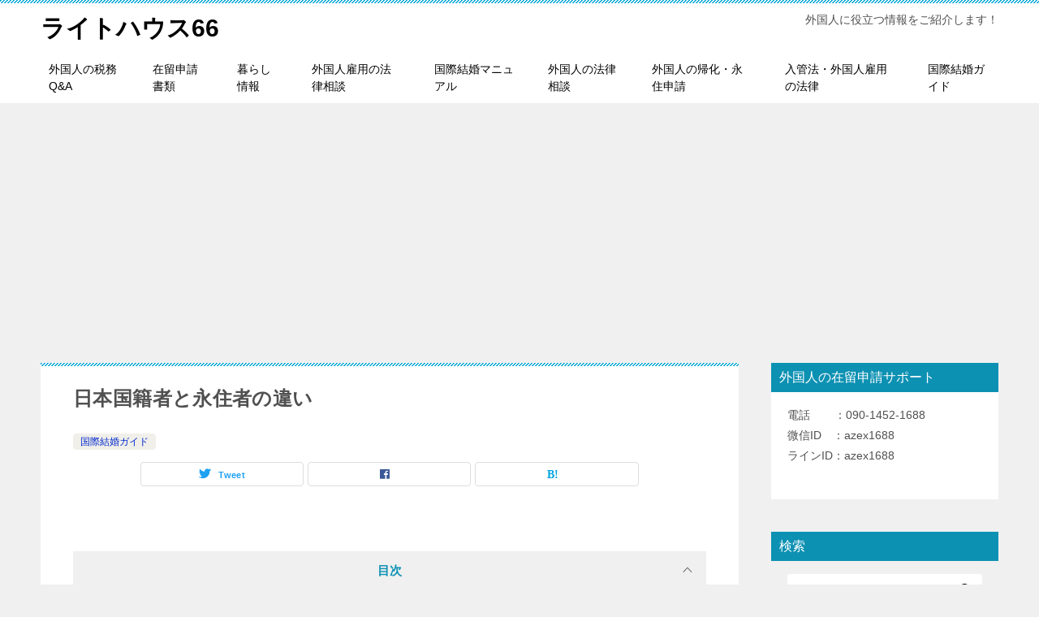

--- FILE ---
content_type: text/html; charset=UTF-8
request_url: https://lighthouse66.com/differences-between-japanese-nationals-and-permanent-residents/
body_size: 20778
content:
<!doctype html>
<html dir="ltr" lang="ja" prefix="og: https://ogp.me/ns#" class="col2 layout-footer-show">
<head>
	<meta charset="UTF-8">
	<meta name="viewport" content="width=device-width, initial-scale=1">
	<link rel="profile" href="https://gmpg.org/xfn/11">

	<title>日本国籍者と永住者の違い</title>

		<!-- All in One SEO 4.9.3 - aioseo.com -->
	<meta name="description" content="日本国籍を取得すると、どんなメリットがあるかについて、永住者と日本国籍者を比較してみます。" />
	<meta name="robots" content="max-snippet:-1, max-image-preview:large, max-video-preview:-1" />
	<meta name="author" content="ビザマスター"/>
	<meta name="google-site-verification" content="lM3FheCiPWFQ8jq-AfYVnRq5kzWkTBHprS_kiSxYwR0" />
	<link rel="canonical" href="https://lighthouse66.com/differences-between-japanese-nationals-and-permanent-residents/" />
	<meta name="generator" content="All in One SEO (AIOSEO) 4.9.3" />

		<!-- Global site tag (gtag.js) - Google Analytics -->
<script async src="https://www.googletagmanager.com/gtag/js?id=UA-160607475-4"></script>
<script>
 window.dataLayer = window.dataLayer || [];
 function gtag(){dataLayer.push(arguments);}
 gtag('js', new Date());

 gtag('config', 'UA-160607475-4');
</script>
		<meta property="og:locale" content="ja_JP" />
		<meta property="og:site_name" content="ライトハウス66 | 外国人に役立つ情報をご紹介します！" />
		<meta property="og:type" content="article" />
		<meta property="og:title" content="日本国籍者と永住者の違い" />
		<meta property="og:description" content="日本国籍を取得すると、どんなメリットがあるかについて、永住者と日本国籍者を比較してみます。" />
		<meta property="og:url" content="https://lighthouse66.com/differences-between-japanese-nationals-and-permanent-residents/" />
		<meta property="article:published_time" content="2021-11-24T02:40:44+00:00" />
		<meta property="article:modified_time" content="2023-06-01T05:59:22+00:00" />
		<meta name="twitter:card" content="summary" />
		<meta name="twitter:title" content="日本国籍者と永住者の違い" />
		<meta name="twitter:description" content="日本国籍を取得すると、どんなメリットがあるかについて、永住者と日本国籍者を比較してみます。" />
		<script type="application/ld+json" class="aioseo-schema">
			{"@context":"https:\/\/schema.org","@graph":[{"@type":"Article","@id":"https:\/\/lighthouse66.com\/differences-between-japanese-nationals-and-permanent-residents\/#article","name":"\u65e5\u672c\u56fd\u7c4d\u8005\u3068\u6c38\u4f4f\u8005\u306e\u9055\u3044","headline":"\u65e5\u672c\u56fd\u7c4d\u8005\u3068\u6c38\u4f4f\u8005\u306e\u9055\u3044","author":{"@id":"https:\/\/lighthouse66.com\/author\/lighthouse66-com\/#author"},"publisher":{"@id":"https:\/\/lighthouse66.com\/#person"},"image":{"@type":"ImageObject","url":"https:\/\/lighthouse66.com\/wp-content\/uploads\/2021\/11\/\u30d3\u30b8\u30cd\u30b9\u30aa\u30d5\u30a3\u30b9-84.jpg","width":765,"height":509,"caption":"\u65e5\u672c\u56fd\u7c4d\u8005\u3068\u6c38\u4f4f\u8005\u306e\u9055\u3044"},"datePublished":"2021-11-24T11:40:44+09:00","dateModified":"2023-06-01T14:59:22+09:00","inLanguage":"ja","mainEntityOfPage":{"@id":"https:\/\/lighthouse66.com\/differences-between-japanese-nationals-and-permanent-residents\/#webpage"},"isPartOf":{"@id":"https:\/\/lighthouse66.com\/differences-between-japanese-nationals-and-permanent-residents\/#webpage"},"articleSection":"\u56fd\u969b\u7d50\u5a5a\u30ac\u30a4\u30c9, \u56fd\u7c4d, \u65e5\u672c\u4eba\u306e\u914d\u5076\u8005\u7b49, \u6c38\u4f4f\u8005"},{"@type":"BreadcrumbList","@id":"https:\/\/lighthouse66.com\/differences-between-japanese-nationals-and-permanent-residents\/#breadcrumblist","itemListElement":[{"@type":"ListItem","@id":"https:\/\/lighthouse66.com#listItem","position":1,"name":"\u30db\u30fc\u30e0","item":"https:\/\/lighthouse66.com","nextItem":{"@type":"ListItem","@id":"https:\/\/lighthouse66.com\/category\/international-marriage-guide\/#listItem","name":"\u56fd\u969b\u7d50\u5a5a\u30ac\u30a4\u30c9"}},{"@type":"ListItem","@id":"https:\/\/lighthouse66.com\/category\/international-marriage-guide\/#listItem","position":2,"name":"\u56fd\u969b\u7d50\u5a5a\u30ac\u30a4\u30c9","item":"https:\/\/lighthouse66.com\/category\/international-marriage-guide\/","nextItem":{"@type":"ListItem","@id":"https:\/\/lighthouse66.com\/differences-between-japanese-nationals-and-permanent-residents\/#listItem","name":"\u65e5\u672c\u56fd\u7c4d\u8005\u3068\u6c38\u4f4f\u8005\u306e\u9055\u3044"},"previousItem":{"@type":"ListItem","@id":"https:\/\/lighthouse66.com#listItem","name":"\u30db\u30fc\u30e0"}},{"@type":"ListItem","@id":"https:\/\/lighthouse66.com\/differences-between-japanese-nationals-and-permanent-residents\/#listItem","position":3,"name":"\u65e5\u672c\u56fd\u7c4d\u8005\u3068\u6c38\u4f4f\u8005\u306e\u9055\u3044","previousItem":{"@type":"ListItem","@id":"https:\/\/lighthouse66.com\/category\/international-marriage-guide\/#listItem","name":"\u56fd\u969b\u7d50\u5a5a\u30ac\u30a4\u30c9"}}]},{"@type":"Person","@id":"https:\/\/lighthouse66.com\/#person","name":"\u30d3\u30b6\u30de\u30b9\u30bf\u30fc","image":{"@type":"ImageObject","@id":"https:\/\/lighthouse66.com\/differences-between-japanese-nationals-and-permanent-residents\/#personImage","url":"https:\/\/secure.gravatar.com\/avatar\/6d44d0c7737981a30a8dc0b8914f1bf6?s=96&d=mm&r=g","width":96,"height":96,"caption":"\u30d3\u30b6\u30de\u30b9\u30bf\u30fc"}},{"@type":"Person","@id":"https:\/\/lighthouse66.com\/author\/lighthouse66-com\/#author","url":"https:\/\/lighthouse66.com\/author\/lighthouse66-com\/","name":"\u30d3\u30b6\u30de\u30b9\u30bf\u30fc","image":{"@type":"ImageObject","@id":"https:\/\/lighthouse66.com\/differences-between-japanese-nationals-and-permanent-residents\/#authorImage","url":"https:\/\/secure.gravatar.com\/avatar\/6d44d0c7737981a30a8dc0b8914f1bf6?s=96&d=mm&r=g","width":96,"height":96,"caption":"\u30d3\u30b6\u30de\u30b9\u30bf\u30fc"}},{"@type":"WebPage","@id":"https:\/\/lighthouse66.com\/differences-between-japanese-nationals-and-permanent-residents\/#webpage","url":"https:\/\/lighthouse66.com\/differences-between-japanese-nationals-and-permanent-residents\/","name":"\u65e5\u672c\u56fd\u7c4d\u8005\u3068\u6c38\u4f4f\u8005\u306e\u9055\u3044","description":"\u65e5\u672c\u56fd\u7c4d\u3092\u53d6\u5f97\u3059\u308b\u3068\u3001\u3069\u3093\u306a\u30e1\u30ea\u30c3\u30c8\u304c\u3042\u308b\u304b\u306b\u3064\u3044\u3066\u3001\u6c38\u4f4f\u8005\u3068\u65e5\u672c\u56fd\u7c4d\u8005\u3092\u6bd4\u8f03\u3057\u3066\u307f\u307e\u3059\u3002","inLanguage":"ja","isPartOf":{"@id":"https:\/\/lighthouse66.com\/#website"},"breadcrumb":{"@id":"https:\/\/lighthouse66.com\/differences-between-japanese-nationals-and-permanent-residents\/#breadcrumblist"},"author":{"@id":"https:\/\/lighthouse66.com\/author\/lighthouse66-com\/#author"},"creator":{"@id":"https:\/\/lighthouse66.com\/author\/lighthouse66-com\/#author"},"image":{"@type":"ImageObject","url":"https:\/\/lighthouse66.com\/wp-content\/uploads\/2021\/11\/\u30d3\u30b8\u30cd\u30b9\u30aa\u30d5\u30a3\u30b9-84.jpg","@id":"https:\/\/lighthouse66.com\/differences-between-japanese-nationals-and-permanent-residents\/#mainImage","width":765,"height":509,"caption":"\u65e5\u672c\u56fd\u7c4d\u8005\u3068\u6c38\u4f4f\u8005\u306e\u9055\u3044"},"primaryImageOfPage":{"@id":"https:\/\/lighthouse66.com\/differences-between-japanese-nationals-and-permanent-residents\/#mainImage"},"datePublished":"2021-11-24T11:40:44+09:00","dateModified":"2023-06-01T14:59:22+09:00"},{"@type":"WebSite","@id":"https:\/\/lighthouse66.com\/#website","url":"https:\/\/lighthouse66.com\/","name":"\u30d3\u30b6\u30de\u30b9\u30bf\u30fc","description":"\u5916\u56fd\u4eba\u306b\u5f79\u7acb\u3064\u60c5\u5831\u3092\u3054\u7d39\u4ecb\u3057\u307e\u3059\uff01","inLanguage":"ja","publisher":{"@id":"https:\/\/lighthouse66.com\/#person"}}]}
		</script>
		<!-- All in One SEO -->

	<script>
		var shf = 1;
		var lso = 1;
		var ajaxurl = 'https://lighthouse66.com/wp-admin/admin-ajax.php';
		var sns_cnt = false;
			</script>
	<link rel="alternate" type="application/rss+xml" title="ライトハウス66 &raquo; フィード" href="https://lighthouse66.com/feed/" />
<link rel="alternate" type="application/rss+xml" title="ライトハウス66 &raquo; コメントフィード" href="https://lighthouse66.com/comments/feed/" />
<link rel="alternate" type="application/rss+xml" title="ライトハウス66 &raquo; 日本国籍者と永住者の違い のコメントのフィード" href="https://lighthouse66.com/differences-between-japanese-nationals-and-permanent-residents/feed/" />
		<!-- This site uses the Google Analytics by MonsterInsights plugin v9.11.1 - Using Analytics tracking - https://www.monsterinsights.com/ -->
		<!-- Note: MonsterInsights is not currently configured on this site. The site owner needs to authenticate with Google Analytics in the MonsterInsights settings panel. -->
					<!-- No tracking code set -->
				<!-- / Google Analytics by MonsterInsights -->
		<script type="text/javascript">
/* <![CDATA[ */
window._wpemojiSettings = {"baseUrl":"https:\/\/s.w.org\/images\/core\/emoji\/15.0.3\/72x72\/","ext":".png","svgUrl":"https:\/\/s.w.org\/images\/core\/emoji\/15.0.3\/svg\/","svgExt":".svg","source":{"concatemoji":"https:\/\/lighthouse66.com\/wp-includes\/js\/wp-emoji-release.min.js?ver=6.7"}};
/*! This file is auto-generated */
!function(i,n){var o,s,e;function c(e){try{var t={supportTests:e,timestamp:(new Date).valueOf()};sessionStorage.setItem(o,JSON.stringify(t))}catch(e){}}function p(e,t,n){e.clearRect(0,0,e.canvas.width,e.canvas.height),e.fillText(t,0,0);var t=new Uint32Array(e.getImageData(0,0,e.canvas.width,e.canvas.height).data),r=(e.clearRect(0,0,e.canvas.width,e.canvas.height),e.fillText(n,0,0),new Uint32Array(e.getImageData(0,0,e.canvas.width,e.canvas.height).data));return t.every(function(e,t){return e===r[t]})}function u(e,t,n){switch(t){case"flag":return n(e,"\ud83c\udff3\ufe0f\u200d\u26a7\ufe0f","\ud83c\udff3\ufe0f\u200b\u26a7\ufe0f")?!1:!n(e,"\ud83c\uddfa\ud83c\uddf3","\ud83c\uddfa\u200b\ud83c\uddf3")&&!n(e,"\ud83c\udff4\udb40\udc67\udb40\udc62\udb40\udc65\udb40\udc6e\udb40\udc67\udb40\udc7f","\ud83c\udff4\u200b\udb40\udc67\u200b\udb40\udc62\u200b\udb40\udc65\u200b\udb40\udc6e\u200b\udb40\udc67\u200b\udb40\udc7f");case"emoji":return!n(e,"\ud83d\udc26\u200d\u2b1b","\ud83d\udc26\u200b\u2b1b")}return!1}function f(e,t,n){var r="undefined"!=typeof WorkerGlobalScope&&self instanceof WorkerGlobalScope?new OffscreenCanvas(300,150):i.createElement("canvas"),a=r.getContext("2d",{willReadFrequently:!0}),o=(a.textBaseline="top",a.font="600 32px Arial",{});return e.forEach(function(e){o[e]=t(a,e,n)}),o}function t(e){var t=i.createElement("script");t.src=e,t.defer=!0,i.head.appendChild(t)}"undefined"!=typeof Promise&&(o="wpEmojiSettingsSupports",s=["flag","emoji"],n.supports={everything:!0,everythingExceptFlag:!0},e=new Promise(function(e){i.addEventListener("DOMContentLoaded",e,{once:!0})}),new Promise(function(t){var n=function(){try{var e=JSON.parse(sessionStorage.getItem(o));if("object"==typeof e&&"number"==typeof e.timestamp&&(new Date).valueOf()<e.timestamp+604800&&"object"==typeof e.supportTests)return e.supportTests}catch(e){}return null}();if(!n){if("undefined"!=typeof Worker&&"undefined"!=typeof OffscreenCanvas&&"undefined"!=typeof URL&&URL.createObjectURL&&"undefined"!=typeof Blob)try{var e="postMessage("+f.toString()+"("+[JSON.stringify(s),u.toString(),p.toString()].join(",")+"));",r=new Blob([e],{type:"text/javascript"}),a=new Worker(URL.createObjectURL(r),{name:"wpTestEmojiSupports"});return void(a.onmessage=function(e){c(n=e.data),a.terminate(),t(n)})}catch(e){}c(n=f(s,u,p))}t(n)}).then(function(e){for(var t in e)n.supports[t]=e[t],n.supports.everything=n.supports.everything&&n.supports[t],"flag"!==t&&(n.supports.everythingExceptFlag=n.supports.everythingExceptFlag&&n.supports[t]);n.supports.everythingExceptFlag=n.supports.everythingExceptFlag&&!n.supports.flag,n.DOMReady=!1,n.readyCallback=function(){n.DOMReady=!0}}).then(function(){return e}).then(function(){var e;n.supports.everything||(n.readyCallback(),(e=n.source||{}).concatemoji?t(e.concatemoji):e.wpemoji&&e.twemoji&&(t(e.twemoji),t(e.wpemoji)))}))}((window,document),window._wpemojiSettings);
/* ]]> */
</script>
<style id='wp-emoji-styles-inline-css' type='text/css'>

	img.wp-smiley, img.emoji {
		display: inline !important;
		border: none !important;
		box-shadow: none !important;
		height: 1em !important;
		width: 1em !important;
		margin: 0 0.07em !important;
		vertical-align: -0.1em !important;
		background: none !important;
		padding: 0 !important;
	}
</style>
<link rel='stylesheet' id='wp-block-library-css' href='https://lighthouse66.com/wp-includes/css/dist/block-library/style.min.css?ver=6.7' type='text/css' media='all' />
<link rel='stylesheet' id='aioseo/css/src/vue/standalone/blocks/table-of-contents/global.scss-css' href='https://lighthouse66.com/wp-content/plugins/all-in-one-seo-pack/dist/Lite/assets/css/table-of-contents/global.e90f6d47.css?ver=4.9.3' type='text/css' media='all' />
<style id='classic-theme-styles-inline-css' type='text/css'>
/*! This file is auto-generated */
.wp-block-button__link{color:#fff;background-color:#32373c;border-radius:9999px;box-shadow:none;text-decoration:none;padding:calc(.667em + 2px) calc(1.333em + 2px);font-size:1.125em}.wp-block-file__button{background:#32373c;color:#fff;text-decoration:none}
</style>
<style id='global-styles-inline-css' type='text/css'>
:root{--wp--preset--aspect-ratio--square: 1;--wp--preset--aspect-ratio--4-3: 4/3;--wp--preset--aspect-ratio--3-4: 3/4;--wp--preset--aspect-ratio--3-2: 3/2;--wp--preset--aspect-ratio--2-3: 2/3;--wp--preset--aspect-ratio--16-9: 16/9;--wp--preset--aspect-ratio--9-16: 9/16;--wp--preset--color--black: #000000;--wp--preset--color--cyan-bluish-gray: #abb8c3;--wp--preset--color--white: #ffffff;--wp--preset--color--pale-pink: #f78da7;--wp--preset--color--vivid-red: #cf2e2e;--wp--preset--color--luminous-vivid-orange: #ff6900;--wp--preset--color--luminous-vivid-amber: #fcb900;--wp--preset--color--light-green-cyan: #7bdcb5;--wp--preset--color--vivid-green-cyan: #00d084;--wp--preset--color--pale-cyan-blue: #8ed1fc;--wp--preset--color--vivid-cyan-blue: #0693e3;--wp--preset--color--vivid-purple: #9b51e0;--wp--preset--gradient--vivid-cyan-blue-to-vivid-purple: linear-gradient(135deg,rgba(6,147,227,1) 0%,rgb(155,81,224) 100%);--wp--preset--gradient--light-green-cyan-to-vivid-green-cyan: linear-gradient(135deg,rgb(122,220,180) 0%,rgb(0,208,130) 100%);--wp--preset--gradient--luminous-vivid-amber-to-luminous-vivid-orange: linear-gradient(135deg,rgba(252,185,0,1) 0%,rgba(255,105,0,1) 100%);--wp--preset--gradient--luminous-vivid-orange-to-vivid-red: linear-gradient(135deg,rgba(255,105,0,1) 0%,rgb(207,46,46) 100%);--wp--preset--gradient--very-light-gray-to-cyan-bluish-gray: linear-gradient(135deg,rgb(238,238,238) 0%,rgb(169,184,195) 100%);--wp--preset--gradient--cool-to-warm-spectrum: linear-gradient(135deg,rgb(74,234,220) 0%,rgb(151,120,209) 20%,rgb(207,42,186) 40%,rgb(238,44,130) 60%,rgb(251,105,98) 80%,rgb(254,248,76) 100%);--wp--preset--gradient--blush-light-purple: linear-gradient(135deg,rgb(255,206,236) 0%,rgb(152,150,240) 100%);--wp--preset--gradient--blush-bordeaux: linear-gradient(135deg,rgb(254,205,165) 0%,rgb(254,45,45) 50%,rgb(107,0,62) 100%);--wp--preset--gradient--luminous-dusk: linear-gradient(135deg,rgb(255,203,112) 0%,rgb(199,81,192) 50%,rgb(65,88,208) 100%);--wp--preset--gradient--pale-ocean: linear-gradient(135deg,rgb(255,245,203) 0%,rgb(182,227,212) 50%,rgb(51,167,181) 100%);--wp--preset--gradient--electric-grass: linear-gradient(135deg,rgb(202,248,128) 0%,rgb(113,206,126) 100%);--wp--preset--gradient--midnight: linear-gradient(135deg,rgb(2,3,129) 0%,rgb(40,116,252) 100%);--wp--preset--font-size--small: 13px;--wp--preset--font-size--medium: 20px;--wp--preset--font-size--large: 36px;--wp--preset--font-size--x-large: 42px;--wp--preset--spacing--20: 0.44rem;--wp--preset--spacing--30: 0.67rem;--wp--preset--spacing--40: 1rem;--wp--preset--spacing--50: 1.5rem;--wp--preset--spacing--60: 2.25rem;--wp--preset--spacing--70: 3.38rem;--wp--preset--spacing--80: 5.06rem;--wp--preset--shadow--natural: 6px 6px 9px rgba(0, 0, 0, 0.2);--wp--preset--shadow--deep: 12px 12px 50px rgba(0, 0, 0, 0.4);--wp--preset--shadow--sharp: 6px 6px 0px rgba(0, 0, 0, 0.2);--wp--preset--shadow--outlined: 6px 6px 0px -3px rgba(255, 255, 255, 1), 6px 6px rgba(0, 0, 0, 1);--wp--preset--shadow--crisp: 6px 6px 0px rgba(0, 0, 0, 1);}:where(.is-layout-flex){gap: 0.5em;}:where(.is-layout-grid){gap: 0.5em;}body .is-layout-flex{display: flex;}.is-layout-flex{flex-wrap: wrap;align-items: center;}.is-layout-flex > :is(*, div){margin: 0;}body .is-layout-grid{display: grid;}.is-layout-grid > :is(*, div){margin: 0;}:where(.wp-block-columns.is-layout-flex){gap: 2em;}:where(.wp-block-columns.is-layout-grid){gap: 2em;}:where(.wp-block-post-template.is-layout-flex){gap: 1.25em;}:where(.wp-block-post-template.is-layout-grid){gap: 1.25em;}.has-black-color{color: var(--wp--preset--color--black) !important;}.has-cyan-bluish-gray-color{color: var(--wp--preset--color--cyan-bluish-gray) !important;}.has-white-color{color: var(--wp--preset--color--white) !important;}.has-pale-pink-color{color: var(--wp--preset--color--pale-pink) !important;}.has-vivid-red-color{color: var(--wp--preset--color--vivid-red) !important;}.has-luminous-vivid-orange-color{color: var(--wp--preset--color--luminous-vivid-orange) !important;}.has-luminous-vivid-amber-color{color: var(--wp--preset--color--luminous-vivid-amber) !important;}.has-light-green-cyan-color{color: var(--wp--preset--color--light-green-cyan) !important;}.has-vivid-green-cyan-color{color: var(--wp--preset--color--vivid-green-cyan) !important;}.has-pale-cyan-blue-color{color: var(--wp--preset--color--pale-cyan-blue) !important;}.has-vivid-cyan-blue-color{color: var(--wp--preset--color--vivid-cyan-blue) !important;}.has-vivid-purple-color{color: var(--wp--preset--color--vivid-purple) !important;}.has-black-background-color{background-color: var(--wp--preset--color--black) !important;}.has-cyan-bluish-gray-background-color{background-color: var(--wp--preset--color--cyan-bluish-gray) !important;}.has-white-background-color{background-color: var(--wp--preset--color--white) !important;}.has-pale-pink-background-color{background-color: var(--wp--preset--color--pale-pink) !important;}.has-vivid-red-background-color{background-color: var(--wp--preset--color--vivid-red) !important;}.has-luminous-vivid-orange-background-color{background-color: var(--wp--preset--color--luminous-vivid-orange) !important;}.has-luminous-vivid-amber-background-color{background-color: var(--wp--preset--color--luminous-vivid-amber) !important;}.has-light-green-cyan-background-color{background-color: var(--wp--preset--color--light-green-cyan) !important;}.has-vivid-green-cyan-background-color{background-color: var(--wp--preset--color--vivid-green-cyan) !important;}.has-pale-cyan-blue-background-color{background-color: var(--wp--preset--color--pale-cyan-blue) !important;}.has-vivid-cyan-blue-background-color{background-color: var(--wp--preset--color--vivid-cyan-blue) !important;}.has-vivid-purple-background-color{background-color: var(--wp--preset--color--vivid-purple) !important;}.has-black-border-color{border-color: var(--wp--preset--color--black) !important;}.has-cyan-bluish-gray-border-color{border-color: var(--wp--preset--color--cyan-bluish-gray) !important;}.has-white-border-color{border-color: var(--wp--preset--color--white) !important;}.has-pale-pink-border-color{border-color: var(--wp--preset--color--pale-pink) !important;}.has-vivid-red-border-color{border-color: var(--wp--preset--color--vivid-red) !important;}.has-luminous-vivid-orange-border-color{border-color: var(--wp--preset--color--luminous-vivid-orange) !important;}.has-luminous-vivid-amber-border-color{border-color: var(--wp--preset--color--luminous-vivid-amber) !important;}.has-light-green-cyan-border-color{border-color: var(--wp--preset--color--light-green-cyan) !important;}.has-vivid-green-cyan-border-color{border-color: var(--wp--preset--color--vivid-green-cyan) !important;}.has-pale-cyan-blue-border-color{border-color: var(--wp--preset--color--pale-cyan-blue) !important;}.has-vivid-cyan-blue-border-color{border-color: var(--wp--preset--color--vivid-cyan-blue) !important;}.has-vivid-purple-border-color{border-color: var(--wp--preset--color--vivid-purple) !important;}.has-vivid-cyan-blue-to-vivid-purple-gradient-background{background: var(--wp--preset--gradient--vivid-cyan-blue-to-vivid-purple) !important;}.has-light-green-cyan-to-vivid-green-cyan-gradient-background{background: var(--wp--preset--gradient--light-green-cyan-to-vivid-green-cyan) !important;}.has-luminous-vivid-amber-to-luminous-vivid-orange-gradient-background{background: var(--wp--preset--gradient--luminous-vivid-amber-to-luminous-vivid-orange) !important;}.has-luminous-vivid-orange-to-vivid-red-gradient-background{background: var(--wp--preset--gradient--luminous-vivid-orange-to-vivid-red) !important;}.has-very-light-gray-to-cyan-bluish-gray-gradient-background{background: var(--wp--preset--gradient--very-light-gray-to-cyan-bluish-gray) !important;}.has-cool-to-warm-spectrum-gradient-background{background: var(--wp--preset--gradient--cool-to-warm-spectrum) !important;}.has-blush-light-purple-gradient-background{background: var(--wp--preset--gradient--blush-light-purple) !important;}.has-blush-bordeaux-gradient-background{background: var(--wp--preset--gradient--blush-bordeaux) !important;}.has-luminous-dusk-gradient-background{background: var(--wp--preset--gradient--luminous-dusk) !important;}.has-pale-ocean-gradient-background{background: var(--wp--preset--gradient--pale-ocean) !important;}.has-electric-grass-gradient-background{background: var(--wp--preset--gradient--electric-grass) !important;}.has-midnight-gradient-background{background: var(--wp--preset--gradient--midnight) !important;}.has-small-font-size{font-size: var(--wp--preset--font-size--small) !important;}.has-medium-font-size{font-size: var(--wp--preset--font-size--medium) !important;}.has-large-font-size{font-size: var(--wp--preset--font-size--large) !important;}.has-x-large-font-size{font-size: var(--wp--preset--font-size--x-large) !important;}
:where(.wp-block-post-template.is-layout-flex){gap: 1.25em;}:where(.wp-block-post-template.is-layout-grid){gap: 1.25em;}
:where(.wp-block-columns.is-layout-flex){gap: 2em;}:where(.wp-block-columns.is-layout-grid){gap: 2em;}
:root :where(.wp-block-pullquote){font-size: 1.5em;line-height: 1.6;}
</style>
<link rel='stylesheet' id='contact-form-7-css' href='https://lighthouse66.com/wp-content/plugins/contact-form-7/includes/css/styles.css?ver=6.1.4' type='text/css' media='all' />
<link rel='stylesheet' id='widgetopts-styles-css' href='https://lighthouse66.com/wp-content/plugins/widget-options/assets/css/widget-options.css' type='text/css' media='all' />
<link rel='stylesheet' id='keni-style-css' href='https://lighthouse66.com/wp-content/themes/keni8-child-%C3%A2X%C3%A2%5E%C3%A2C%C3%A2%C3%AF%C3%A2t%C3%A2%40%C3%A2C%C3%A2%C3%AF%C3%BB%E2%95%9D%C3%A6O%C3%B2%E2%95%A7%C3%ACX/style.css?ver=6.7' type='text/css' media='all' />
<link rel='stylesheet' id='keni_base-css' href='https://lighthouse66.com/wp-content/themes/keni80_wp_standard_all_202211200808/base.css?ver=6.7' type='text/css' media='all' />
<link rel='stylesheet' id='keni-advanced-css' href='https://lighthouse66.com/wp-content/themes/keni80_wp_standard_all_202211200808/advanced.css?ver=6.7' type='text/css' media='all' />
<link rel='stylesheet' id='my-keni_base-css' href='https://lighthouse66.com/wp-content/themes/keni8-child-%C3%A2X%C3%A2%5E%C3%A2C%C3%A2%C3%AF%C3%A2t%C3%A2%40%C3%A2C%C3%A2%C3%AF%C3%BB%E2%95%9D%C3%A6O%C3%B2%E2%95%A7%C3%ACX/base.css?ver=6.7' type='text/css' media='all' />
<link rel='stylesheet' id='my-keni-advanced-css' href='https://lighthouse66.com/wp-content/themes/keni8-child-%C3%A2X%C3%A2%5E%C3%A2C%C3%A2%C3%AF%C3%A2t%C3%A2%40%C3%A2C%C3%A2%C3%AF%C3%BB%E2%95%9D%C3%A6O%C3%B2%E2%95%A7%C3%ACX/advanced.css?ver=6.7' type='text/css' media='all' />
<link rel='stylesheet' id='fancybox-css' href='https://lighthouse66.com/wp-content/plugins/easy-fancybox/fancybox/1.5.4/jquery.fancybox.min.css?ver=6.7' type='text/css' media='screen' />
<style id='fancybox-inline-css' type='text/css'>
#fancybox-outer{background:#ffffff}#fancybox-content{background:#ffffff;border-color:#ffffff;color:#000000;}#fancybox-title,#fancybox-title-float-main{color:#fff}
</style>
<style id='keni_customized_css-inline-css' type='text/css'>
.color01{color: #0d91b3;}.color02{color: #0baad6;}.color03{color: #b4e5f3;}.color04{color: #dff3f9;}.color05{color: #e8f7fa;}.color06{color: #d2eff7;}.color07{color: #333333;}q{background: #d2eff7;}table:not(.review-table) thead th{border-color: #0baad6;background-color: #0baad6;}a:hover,a:active,a:focus{color: #0d91b3;}.keni-header_wrap{background-image: linear-gradient(-45deg,#fff 25%,#0baad6 25%, #0baad6 50%,#fff 50%, #fff 75%,#0baad6 75%, #0baad6);}.keni-header_cont .header-mail .btn_header{color: #0d91b3;}.site-title > a span{color: #0d91b3;}.keni-breadcrumb-list li a:hover,.keni-breadcrumb-list li a:active,.keni-breadcrumb-list li a:focus{color: #0d91b3;}.keni-section h1:not(.title_no-style){background-image: linear-gradient(-45deg,#fff 25%,#0baad6 25%, #0baad6 50%,#fff 50%, #fff 75%,#0baad6 75%, #0baad6);}.archive_title{background-image: linear-gradient(-45deg,#fff 25%,#0baad6 25%, #0baad6 50%,#fff 50%, #fff 75%,#0baad6 75%, #0baad6);} h2:not(.title_no-style){background: #0baad6;}.profile-box-title {background: #0baad6;}.keni-related-title {background: #0baad6;}.comments-area h2 {background: #0baad6;}h3:not(.title_no-style){border-top-color: #0baad6;border-bottom-color: #0baad6;color: #0d91b3;}h4:not(.title_no-style){border-bottom-color: #0baad6;color: #0d91b3;}h5:not(.title_no-style){color: #0d91b3;}.keni-section h1 a:hover,.keni-section h1 a:active,.keni-section h1 a:focus,.keni-section h3 a:hover,.keni-section h3 a:active,.keni-section h3 a:focus,.keni-section h4 a:hover,.keni-section h4 a:active,.keni-section h4 a:focus,.keni-section h5 a:hover,.keni-section h5 a:active,.keni-section h5 a:focus,.keni-section h6 a:hover,.keni-section h6 a:active,.keni-section h6 a:focus{color: #0d91b3;}.keni-section .sub-section_title {background: #333333;}[id^='block'].keni-section_wrap.widget_block .keni-section h2{background: #333333;}.btn_style01{border-color: #0d91b3;color: #0d91b3;}.btn_style02{border-color: #0d91b3;color: #0d91b3;}.btn_style03{background: #0baad6;}.entry-list .entry_title a:hover,.entry-list .entry_title a:active,.entry-list .entry_title a:focus{color: #0d91b3;}.ently_read-more .btn{border-color: #0d91b3;color: #0d91b3;}.profile-box{background-color: #e8f7fa;}.advance-billing-box_next-title{color: #b4e5f3;}.step-chart li:nth-child(2){background-color: #dff3f9;}.step-chart_style01 li:nth-child(2)::after,.step-chart_style02 li:nth-child(2)::after{border-top-color: #dff3f9;}.step-chart li:nth-child(3){background-color: #b4e5f3;}.step-chart_style01 li:nth-child(3)::after,.step-chart_style02 li:nth-child(3)::after{border-top-color: #b4e5f3;}.step-chart li:nth-child(4){background-color: #0baad6;}.step-chart_style01 li:nth-child(4)::after,.step-chart_style02 li:nth-child(4)::after{border-top-color: #0baad6;}.toc-area_inner .toc-area_list > li::before{background: #0baad6;}.toc_title{color: #0d91b3;}.list_style02 li::before{background: #0baad6;}.dl_style02 dt{background: #0baad6;}.dl_style02 dd{background: #dff3f9;}.accordion-list dt{background: #0baad6;}.ranking-list .review_desc_title{color: #0d91b3;}.review_desc{background-color: #e8f7fa;}.item-box .item-box_title{color: #0d91b3;}.item-box02{background-image: linear-gradient(-45deg,#fff 25%,#0baad6 25%, #0baad6 50%,#fff 50%, #fff 75%,#0baad6 75%, #0baad6);}.item-box02 .item-box_inner{background-color: #e8f7fa;}.item-box02 .item-box_title{background-color: #0baad6;}.item-box03 .item-box_title{background-color: #0baad6;}.box_style01{background-image: linear-gradient(-45deg,#fff 25%,#0baad6 25%, #0baad6 50%,#fff 50%, #fff 75%,#0baad6 75%, #0baad6);}.box_style01 .box_inner{background-color: #e8f7fa;}.box_style03{background: #e8f7fa;}.box_style06{background-color: #e8f7fa;}.cast-box{background-image: linear-gradient(-45deg,#fff 25%,#0baad6 25%, #0baad6 50%,#fff 50%, #fff 75%,#0baad6 75%, #0baad6);}.cast-box .cast_name,.cast-box_sub .cast_name{color: #0d91b3;}.widget .cast-box_sub .cast-box_sub_title{background-image: linear-gradient(-45deg,#0baad6 25%, #0baad6 50%,#fff 50%, #fff 75%,#0baad6 75%, #0baad6);}.voice_styl02{background-color: #e8f7fa;}.voice_styl03{background-image: linear-gradient(-45deg,#fff 25%,#e8f7fa 25%, #e8f7fa 50%,#fff 50%, #fff 75%,#e8f7fa 75%, #e8f7fa);}.voice-box .voice_title{color: #0d91b3;}.chat_style02 .bubble{background-color: #0baad6;}.chat_style02 .bubble .bubble_in{border-color: #0baad6;}.related-entry-list .related-entry_title a:hover,.related-entry-list .related-entry_title a:active,.related-entry-list .related-entry_title a:focus{color: #0d91b3;}.interval01 span{background-color: #0baad6;}.interval02 span{background-color: #0baad6;}.page-nav .current,.page-nav li a:hover,.page-nav li a:active,.page-nav li a:focus{background: #0baad6;}.page-nav-bf .page-nav_next:hover,.page-nav-bf .page-nav_next:active,.page-nav-bf .page-nav_next:focus,.page-nav-bf .page-nav_prev:hover,.page-nav-bf .page-nav_prev:active,.page-nav-bf .page-nav_prev:focus{color: #0d91b3;}.nav-links .nav-next a:hover, .nav-links .nav-next a:active, .nav-links .nav-next a:focus, .nav-links .nav-previous a:hover, .nav-links .nav-previous a:active, .nav-links .nav-previous a:focus {color: #0d91b3; text-decoration: 'underline'; }.commentary-box .commentary-box_title{color: #0baad6;}.calendar tfoot td a:hover,.calendar tfoot td a:active,.calendar tfoot td a:focus{color: #0d91b3;}.form-mailmaga .form-mailmaga_title{color: #0baad6;}.form-login .form-login_title{color: #0baad6;}.form-login-item .form-login_title{color: #0baad6;}.contact-box{background-image: linear-gradient(-45deg,#fff 25%, #0baad6 25%, #0baad6 50%,#fff 50%, #fff 75%,#0baad6 75%, #0baad6);}.contact-box_inner{background-color: #e8f7fa;}.contact-box .contact-box-title{background-color: #0baad6;}.contact-box_tel{color: #0d91b3;}.widget_recent_entries .keni-section ul li a:hover,.widget_recent_entries .keni-section ul li a:active,.widget_recent_entries .keni-section ul li a:focus,.widget_archive .keni-section > ul li a:hover,.widget_archive .keni-section > ul li a:active,.widget_archive .keni-section > ul li a:focus,.widget_categories .keni-section > ul li a:hover,.widget_categories .keni-section > ul li a:active,.widget_categories .keni-section > ul li a:focus,.widget_nav_menu .keni-section ul li a:hover,.widget_nav_menu .keni-section ul li a:active,.widget_nav_menu .keni-section ul li a:focus{color: #0d91b3;}.tagcloud a::before{color: #0d91b3;}.widget_recent_entries_img .list_widget_recent_entries_img .widget_recent_entries_img_entry_title a:hover,.widget_recent_entries_img .list_widget_recent_entries_img .widget_recent_entries_img_entry_title a:active,.widget_recent_entries_img .list_widget_recent_entries_img .widget_recent_entries_img_entry_title a:focus{color: #0d91b3;}.keni-link-card_title a:hover,.keni-link-card_title a:active,.keni-link-card_title a:focus{color: #0d91b3;}@media (min-width : 768px){.keni-gnav_inner li a:hover,.keni-gnav_inner li a:active,.keni-gnav_inner li a:focus{border-bottom-color: #0baad6;}.step-chart_style02 li:nth-child(2)::after{border-left-color: #dff3f9;}.step-chart_style02 li:nth-child(3)::after{border-left-color: #b4e5f3;}.step-chart_style02 li:nth-child(4)::after{border-left-color: #0baad6;}.col1 .contact-box_tel{color: #0d91b3;}.step-chart_style02 li:nth-child(1)::after,.step-chart_style02 li:nth-child(2)::after,.step-chart_style02 li:nth-child(3)::after,.step-chart_style02 li:nth-child(4)::after{border-top-color: transparent;}}@media (min-width : 920px){.contact-box_tel{color: #0d91b3;}}
</style>
<link rel="canonical" href="https://lighthouse66.com/differences-between-japanese-nationals-and-permanent-residents/" />
<link rel="https://api.w.org/" href="https://lighthouse66.com/wp-json/" /><link rel="alternate" title="JSON" type="application/json" href="https://lighthouse66.com/wp-json/wp/v2/posts/1514" /><link rel="EditURI" type="application/rsd+xml" title="RSD" href="https://lighthouse66.com/xmlrpc.php?rsd" />
<link rel='shortlink' href='https://lighthouse66.com/?p=1514' />
<link rel="alternate" title="oEmbed (JSON)" type="application/json+oembed" href="https://lighthouse66.com/wp-json/oembed/1.0/embed?url=https%3A%2F%2Flighthouse66.com%2Fdifferences-between-japanese-nationals-and-permanent-residents%2F" />
<link rel="alternate" title="oEmbed (XML)" type="text/xml+oembed" href="https://lighthouse66.com/wp-json/oembed/1.0/embed?url=https%3A%2F%2Flighthouse66.com%2Fdifferences-between-japanese-nationals-and-permanent-residents%2F&#038;format=xml" />
<script type="text/javascript"><!--
jQuery(document).ready(function(){
if (jQuery("[name='hpb_plugin_form']").find("[required]")[0]) {
required_param = "";
jQuery("[name='hpb_plugin_form']").find("[required]").each(function(){
	if(required_param != ""){
		required_param += ","; 
	}
	required_param += jQuery(this).attr("name");
});
inputHidden = jQuery("<input>").attr("type", "hidden").attr("name", "hpb_required").attr("value", required_param);
jQuery("[name='hpb_plugin_form']").append(inputHidden);
}});
--></script>
<meta name="description" content="外国人が日本国籍を取得すると、どんなメリットがある？ 外国人の方から、「日本国籍を取得すると、どんなメリットがありますか？」と、よく聞かれます。 永住者と日本国籍者のもっとも大きな違いは、永住者は外国籍のままであることで …">
		<!--OGP-->
		<meta property="og:type" content="article" />
<meta property="og:url" content="https://lighthouse66.com/differences-between-japanese-nationals-and-permanent-residents/" />
		<meta property="og:title" content="日本国籍者と永住者の違い"/>
		<meta property="og:description" content="外国人が日本国籍を取得すると、どんなメリットがある？ 外国人の方から、「日本国籍を取得すると、どんなメリットがありますか？」と、よく聞かれます。 永住者と日本国籍者のもっとも大きな違いは、永住者は外国籍のままであることで …">
		<meta property="og:site_name" content="ライトハウス66">
		<meta property="og:image" content="https://lighthouse66.com/wp-content/uploads/2021/11/ビジネスオフィス-84.jpg">
					<meta property="og:image:type" content="image/jpeg">
						<meta property="og:image:width" content="765">
			<meta property="og:image:height" content="509">
					<meta property="og:locale" content="ja_JP">
				<!--OGP-->
		<script async src="https://pagead2.googlesyndication.com/pagead/js/adsbygoogle.js?client=ca-pub-2786741050861573"
     crossorigin="anonymous"></script>



<!-- Google tag (gtag.js) -->
<script async src="https://www.googletagmanager.com/gtag/js?id=G-W4702GMMC2"></script>
<script>
  window.dataLayer = window.dataLayer || [];
  function gtag(){dataLayer.push(arguments);}
  gtag('js', new Date());

  gtag('config', 'G-W4702GMMC2');
</script><link rel="icon" href="https://lighthouse66.com/wp-content/uploads/2023/04/L-150x150.png" sizes="32x32" />
<link rel="icon" href="https://lighthouse66.com/wp-content/uploads/2023/04/L-300x300.png" sizes="192x192" />
<link rel="apple-touch-icon" href="https://lighthouse66.com/wp-content/uploads/2023/04/L-300x300.png" />
<meta name="msapplication-TileImage" content="https://lighthouse66.com/wp-content/uploads/2023/04/L-300x300.png" />
		<style type="text/css" id="wp-custom-css">
			/*記事内の文字サイズ*/
.keni-main{
	font-size: 1.5rem;/*1.6倍の16px*/
}
/*サイドバー等の文字サイズ*/
.keni-main .free-area,
.keni-sub{
	font-size: 1.4rem;/*1.4倍の14px*/
}

/*行間と文字間*/
.keni-main{
	letter-spacing: .025em;/*文字間*/
	line-height: 1.8em;/*行間*/
}

/*本文中の改行の幅*/
.article-body p{
	margin-bottom: 10px;/*マージン下の幅*/
}





@media (min-width: 768px) {

/* 一段階目 */
.keni-gnav_inner ul li ul li a {
  background-color:#FFF;
  color: #FF0000!important;
}
	
	

	/* ウェイジェットタイトル色 */
	.keni-section .sub-section_title{
    background: #0d91b3;
}
	
	
	
	

	
	/*グローバルメニュー均等割り、背景色 https://support-keni.rider-store.jp/support/members/forum/wordpress/11273.html*/
@media only screen and (min-width : 736px){
.keni-gnav_inner li a:hover {
    background: #0d91b3;
    color: #fff;
    border-bottom: 2px solid #181944;
}
}
	
	
	
  /* 見出しの上の行間スペースが狭くhttps://support-keni.rider-store.jp/support/members/forum/beginner/10533.html */
.keni-section h2 {
   margin-top: 0;
}

		</style>
		</head>

<body data-rsssl=1 class="post-template-default single single-post postid-1514 single-format-standard">
<!--ページの属性-->

<div id="top" class="keni-container">

<!--▼▼ ヘッダー ▼▼-->
<div class="keni-header_wrap">
	<div class="keni-header_outer">
		
		<header class="keni-header keni-header_col1">
			<div class="keni-header_inner">

							<p class="site-title"><a href="https://lighthouse66.com/" rel="home">ライトハウス66</a></p>
			
			<div class="keni-header_cont">
			<p class="site-description">外国人に役立つ情報をご紹介します！</p>			</div>

			</div><!--keni-header_inner-->
		</header><!--keni-header-->	</div><!--keni-header_outer-->
</div><!--keni-header_wrap-->
<!--▲▲ ヘッダー ▲▲-->

<div id="click-space"></div>

<!--▼▼ グローバルナビ ▼▼-->
<div class="keni-gnav_wrap">
	<div class="keni-gnav_outer">
		<nav class="keni-gnav">
			<div class="keni-gnav_inner">

				<ul id="menu" class="keni-gnav_cont">
				<li id="menu-item-1320757" class="menu-item menu-item-type-taxonomy menu-item-object-category menu-item-1320757"><a href="https://lighthouse66.com/category/tax-for-foreigners-q-and-a/">外国人の税務Q&amp;A</a></li>
<li id="menu-item-1320758" class="menu-item menu-item-type-taxonomy menu-item-object-category menu-item-1320758"><a href="https://lighthouse66.com/category/residence-application-documents/">在留申請書類</a></li>
<li id="menu-item-1320760" class="menu-item menu-item-type-taxonomy menu-item-object-category menu-item-1320760"><a href="https://lighthouse66.com/category/living-information/">暮らし情報</a></li>
<li id="menu-item-1320761" class="menu-item menu-item-type-taxonomy menu-item-object-category menu-item-1320761"><a href="https://lighthouse66.com/category/legal-consultation-for-employment-of-foreigner/">外国人雇用の法律相談</a></li>
<li id="menu-item-1320762" class="menu-item menu-item-type-taxonomy menu-item-object-category menu-item-1320762"><a href="https://lighthouse66.com/category/international-marriage-manual/">国際結婚マニュアル</a></li>
<li id="menu-item-1320763" class="menu-item menu-item-type-taxonomy menu-item-object-category menu-item-1320763"><a href="https://lighthouse66.com/category/legal-advice-for-foreigners/">外国人の法律相談</a></li>
<li id="menu-item-1320764" class="menu-item menu-item-type-taxonomy menu-item-object-category menu-item-1320764"><a href="https://lighthouse66.com/category/foreigner-naturalization-permanent-residence-application/">外国人の帰化・永住申請</a></li>
<li id="menu-item-1320765" class="menu-item menu-item-type-taxonomy menu-item-object-category menu-item-1320765"><a href="https://lighthouse66.com/category/immigration-law-foreigner-employment-law/">入管法・外国人雇用の法律</a></li>
<li id="menu-item-1320766" class="menu-item menu-item-type-taxonomy menu-item-object-category current-post-ancestor current-menu-parent current-post-parent menu-item-1320766"><a href="https://lighthouse66.com/category/international-marriage-guide/">国際結婚ガイド</a></li>
				<li class="menu-search"><div class="search-box">
	<form role="search" method="get" id="keni_search" class="searchform" action="https://lighthouse66.com/">
		<input type="text" value="" name="s" aria-label="検索"><button class="btn-search"><img src="https://lighthouse66.com/wp-content/themes/keni80_wp_standard_all_202211200808/images/icon/search_black.svg" width="18" height="18" alt="検索"></button>
	</form>
</div></li>
				</ul>
			</div>
			<div class="keni-gnav_btn_wrap">
				<div class="keni-gnav_btn"><span class="keni-gnav_btn_icon-open"></span></div>
			</div>
		</nav>
	</div>
</div>



<div class="keni-main_wrap">
	<div class="keni-main_outer">

		<!--▼▼ メインコンテンツ ▼▼-->
		<main id="main" class="keni-main">
			<div class="keni-main_inner">

				<aside class="free-area free-area_before-title">
									</aside><!-- #secondary -->

		<article class="post-1514 post type-post status-publish format-standard has-post-thumbnail category-international-marriage-guide tag-nationality tag-spouse-child-japanese tag-permanent-resident keni-section" itemscope itemtype="http://schema.org/Article">
<meta itemscope itemprop="mainEntityOfPage"  itemType="https://schema.org/WebPage" itemid="https://lighthouse66.com/differences-between-japanese-nationals-and-permanent-residents/" />

<div class="keni-section_wrap article_wrap">
	<div class="keni-section">

		<header class="article-header">
			<h1 class="entry_title" itemprop="headline">日本国籍者と永住者の違い</h1>
			<div class="entry_status">
		<ul class="entry_category">
		<li class="entry_category_item international-marriage-guide" style="background-color: #f0efe9;"><a href="https://lighthouse66.com/category/international-marriage-guide/" style="color: #0329ce;">国際結婚ガイド</a></li>	</ul>
</div>						<aside class="sns-btn_wrap">
			<div class="sns-btn_tw" data-url="https://lighthouse66.com/differences-between-japanese-nationals-and-permanent-residents/" data-title="%E6%97%A5%E6%9C%AC%E5%9B%BD%E7%B1%8D%E8%80%85%E3%81%A8%E6%B0%B8%E4%BD%8F%E8%80%85%E3%81%AE%E9%81%95%E3%81%84"></div>
		<div class="sns-btn_fb" data-url="https://lighthouse66.com/differences-between-japanese-nationals-and-permanent-residents/" data-title="%E6%97%A5%E6%9C%AC%E5%9B%BD%E7%B1%8D%E8%80%85%E3%81%A8%E6%B0%B8%E4%BD%8F%E8%80%85%E3%81%AE%E9%81%95%E3%81%84"></div>
		<div class="sns-btn_hatena" data-url="https://lighthouse66.com/differences-between-japanese-nationals-and-permanent-residents/" data-title="%E6%97%A5%E6%9C%AC%E5%9B%BD%E7%B1%8D%E8%80%85%E3%81%A8%E6%B0%B8%E4%BD%8F%E8%80%85%E3%81%AE%E9%81%95%E3%81%84"></div>
		</aside>					</header><!-- .article-header -->

		<div class="article-body" itemprop="articleBody">
			
			<h2>外国人が日本国籍を取得すると、どんなメリットがある？</h2>
<p>外国人の方から、「日本国籍を取得すると、どんなメリットがありますか？」と、よく聞かれます。</p>
<p>永住者と日本国籍者のもっとも大きな違いは、永住者は外国籍のままであることです。</p>
<p>日本国籍になると、外国人として持っていた本国のパスポートを利用したり、本国の選挙で投票をしたりという権利はなくなります。</p>
<h2>永住者と日本国籍者の比較</h2>
<p>以下、外国国籍のまま「永住者」となった場合と、日本国籍者を比較してみます。</p>
<h3>①日本人には日本の法令が、外国人には本国の法令が適用される</h3>
<p>たとえば、外国人と結婚した日本人女性が再婚する場合、日本の民法上、結婚できない待婚期間である100日を守らなければならないといったことです。</p>
<p>また、相続などでも日本人には日本法の適用があります。</p>
<p>外国人はその所属国の権利義務があり、その国の法令に影響されます。</p>
<p>・所属国での選挙権があります。</p>
<p>・その国での兵役の義務があることがあります。</p>
<p>・たとえ日本に居住していても、所属国での納税の義務などがある場合があります。</p>
<p>・結婚、相続などその国籍国の法律に準拠します。</p>
<p>・国籍がないと、その国の土地を購入したり、保有したりできない国があります。外国人の土地保有禁止の国籍者が日本に帰化する際には、あらかじめ土地を他の者に譲渡しておかなければ、大きな財産を失う危険があります。</p>
<h3>②参政権</h3>
<p>日本国籍者でなければ、国政、地方選挙に立候補すること、投票するなど政治への参加が原則できません。</p>
<p>選挙運動や政治家への資金提供にも国籍により規制があります。</p>
<h3>③日本に居住する権利</h3>
<p>日本人は、日本に居住する権利があります。</p>
<p>永住者であっても、外国人の場合には、重大な犯罪を犯せば、国外退去処分(強制送還)を受け、また空港での上陸審査の結果で入国を拒否されることがあります。</p>
<p>日本人は、強制的に日本から追い出されたり、入国できないということは絶対にありません。外国人は永住者であっても、再入国許可がなければ再び永住者としては入国できません。</p>
<p>日本人の配偶者であっても最長で5年の期限があり、日本に居住する期間に期限があります。その期限の延長は可能ですが、日本人の配偶者であれば、配偶者として同居していること、就労資格であれば、適正な職業に就いていることなどがなければ、更新が不許可となり、日本に居住できなくなることもあります。</p>
<h3>④親族などの日本への入国と居住</h3>
<p>日本国籍者の子、孫などは日本に居住するための在留資格が容易に得られ、生活能力などの条件がある程度審査されるものの、年齢制限などもなく、居住する権利を有しているに近いといえます。</p>
<p>一方で、外国人永住者の子は限定的に居住が許可されています。孫になれば、祖父母が永住者という理由だけでは、滞在資格を得ることはできません。</p>
<h3>⑤子どもの日本国籍</h3>
<p>日本人の父または母の子であれば、どこの国で出生しても日本国籍を取得できます。</p>
<p>外国人の場合には、日本で子が生まれても、日本国籍をすぐには取得できません。</p>
<h3>⑥海外での保護</h3>
<p>海外で事故に遭ったり、事件に巻き込まれたりした場合に、日本国籍者に対しては、日本国家が領事館などを通じて救済や庇護をします。</p>
<p>外国籍の者には、日本国はそのようなことを義務としてはいません。</p>
<h3>⑦就職</h3>
<p>公務員の一部職種には、日本国籍を有する者しかなれません。公権力の行使、または国家意思の形成への参画にたずさわる公務員には、外国籍の者はなれないとされています。</p>
<h3>⑧外国人の在留カードの携帯</h3>
<p>日本人は、在留カードの常時携帯義務がありません。</p>
<h3>⑨日本パスポートの使用</h3>
<p>日本のパスポートと外国パスポートでは、渡航できる国やビザの条件が異なります。</p>
<p>日本旅券があれば、世界のほとんどの国に行くことができ、短期ビザの取得を免除されている国も多くあります。</p>
<p>しかし、他の国籍の者で、その所持しているパスポートによっては、入国できない国が少なかったり、単なる観光目的のビザでも、発給が著しく制限されるということがあります。</p>
<h3>⑩国際大会への参加</h3>
<p>オリンピック、サッカーのワールドカップなどの国際大会には、国籍保有者しかその国の代表としての参加が認められません。</p>
<h3>⑪日本企業の外国人保有規制</h3>
<p>電波法・NTT法・放送法・航空法などの各業法により、外国人の議決権の割合が一定以上になる場合には、株主名簿又は実質株主名簿への記載を拒否され、株主としての権利を行使できないことがあります。</p>
<h3>⑫外国人に対する日本の制度の優遇</h3>
<p>留学生入試、奨学金など外国人としての優遇措置を日本国籍者は受けることができないなど、外国籍者のみを対象にした日本の制度を日本人は享受できません。</p>

		</div><!-- .article-body -->

	        <div class="post-tag">
			<dl>
				<dt>タグ</dt>
				<dd>
					<ul>
								            <li  style="background-color: #f0efe9;">
			                <a href="https://lighthouse66.com/tag/nationality/"  style="color: #0329ce;" rel="tag">国籍</a>
			            </li>
									            <li >
			                <a href="https://lighthouse66.com/tag/spouse-child-japanese/"  rel="tag">日本人の配偶者等</a>
			            </li>
									            <li >
			                <a href="https://lighthouse66.com/tag/permanent-resident/"  rel="tag">永住者</a>
			            </li>
						        			</ul>
				</dd>
			</dl>
		</div>
	    </div><!-- .keni-section -->
</div><!-- .keni-section_wrap -->


<div class="behind-article-area">

<div class="keni-section_wrap keni-section_wrap_style02">
	<div class="keni-section">
<aside class="sns-btn_wrap">
			<div class="sns-btn_tw" data-url="https://lighthouse66.com/differences-between-japanese-nationals-and-permanent-residents/" data-title="%E6%97%A5%E6%9C%AC%E5%9B%BD%E7%B1%8D%E8%80%85%E3%81%A8%E6%B0%B8%E4%BD%8F%E8%80%85%E3%81%AE%E9%81%95%E3%81%84"></div>
		<div class="sns-btn_fb" data-url="https://lighthouse66.com/differences-between-japanese-nationals-and-permanent-residents/" data-title="%E6%97%A5%E6%9C%AC%E5%9B%BD%E7%B1%8D%E8%80%85%E3%81%A8%E6%B0%B8%E4%BD%8F%E8%80%85%E3%81%AE%E9%81%95%E3%81%84"></div>
		<div class="sns-btn_hatena" data-url="https://lighthouse66.com/differences-between-japanese-nationals-and-permanent-residents/" data-title="%E6%97%A5%E6%9C%AC%E5%9B%BD%E7%B1%8D%E8%80%85%E3%81%A8%E6%B0%B8%E4%BD%8F%E8%80%85%E3%81%AE%E9%81%95%E3%81%84"></div>
		</aside>

		<div class="keni-related-area keni-section_wrap keni-section_wrap_style02">
			<section class="keni-section">

			<h2 class="keni-related-title">関連記事</h2>

			<ul class="related-entry-list related-entry-list_style02">
			<li class="related-entry-list_item"><figure class="related-entry_thumb"><a href="https://lighthouse66.com/nationality-determination-for-children-born-in-international-marriage/" title="国際結婚で生まれた子どもの「国籍決定」"><img src="https://lighthouse66.com/wp-content/uploads/2021/11/ファミリー-22.jpg" class="relation-image" width="640" height="425" alt="国際結婚で生まれた子どもの「国籍決定」"></a></figure><p class="related-entry_title"><a href="https://lighthouse66.com/nationality-determination-for-children-born-in-international-marriage/" title="国際結婚で生まれた子どもの「国籍決定」">国際結婚で生まれた子どもの「国籍決定」</a></p></li><li class="related-entry-list_item"><figure class="related-entry_thumb"><a href="https://lighthouse66.com/rewrite-as-married-in-chinese-household-register/" title="中国の居民戸口簿に「既婚」と記載するためには"><img src="https://lighthouse66.com/wp-content/uploads/2021/11/インテリア-52.jpg" class="relation-image" width="640" height="425" alt="中国の居民戸口簿に「既婚」と記載するためには"></a></figure><p class="related-entry_title"><a href="https://lighthouse66.com/rewrite-as-married-in-chinese-household-register/" title="中国の居民戸口簿に「既婚」と記載するためには">中国の居民戸口簿に「既婚」と記載するためには</a></p></li><li class="related-entry-list_item"><figure class="related-entry_thumb"><a href="https://lighthouse66.com/foreigners-and-family-register/" title="外国人と戸籍"><img src="https://lighthouse66.com/wp-content/uploads/2021/11/ファミリー-104-1024x683.jpg" class="relation-image" width="640" height="427" alt="外国人と戸籍"></a></figure><p class="related-entry_title"><a href="https://lighthouse66.com/foreigners-and-family-register/" title="外国人と戸籍">外国人と戸籍</a></p></li><li class="related-entry-list_item"><figure class="related-entry_thumb"><a href="https://lighthouse66.com/countries-issuing-certificate-of-legal-capacity-to-contract-marriage/" title="「婚姻要件具備証明書」を発行する国々"><img src="https://lighthouse66.com/wp-content/uploads/2021/11/ビジネスイメージ-63.jpg" class="relation-image" width="640" height="431" alt="「婚姻要件具備証明書」を発行する国々"></a></figure><p class="related-entry_title"><a href="https://lighthouse66.com/countries-issuing-certificate-of-legal-capacity-to-contract-marriage/" title="「婚姻要件具備証明書」を発行する国々">「婚姻要件具備証明書」を発行する国々</a></p></li><li class="related-entry-list_item"><figure class="related-entry_thumb"><a href="https://lighthouse66.com/marriage-report-to-the-philippine-embassy/" title="フィリピン大使館への婚姻の報告（日本で先に結婚した場合）"><img src="https://lighthouse66.com/wp-content/uploads/2021/12/インテリア-113.jpg" class="relation-image" width="640" height="511" alt="フィリピン大使館への婚姻の報告（日本で先に結婚した場合）"></a></figure><p class="related-entry_title"><a href="https://lighthouse66.com/marriage-report-to-the-philippine-embassy/" title="フィリピン大使館への婚姻の報告（日本で先に結婚した場合）">フィリピン大使館への婚姻の報告（日本で先に結婚した場合）</a></p></li><li class="related-entry-list_item"><figure class="related-entry_thumb"><a href="https://lighthouse66.com/marriage-registration-first-in-the-philippines/" title="フィリピンで婚姻登録を先にする際の手続き"><img src="https://lighthouse66.com/wp-content/uploads/2021/12/インテリア-115.jpg" class="relation-image" width="640" height="427" alt="フィリピンで婚姻登録を先にする際の手続き"></a></figure><p class="related-entry_title"><a href="https://lighthouse66.com/marriage-registration-first-in-the-philippines/" title="フィリピンで婚姻登録を先にする際の手続き">フィリピンで婚姻登録を先にする際の手続き</a></p></li><li class="related-entry-list_item"><figure class="related-entry_thumb"><a href="https://lighthouse66.com/japanese-marry-korean-in-south-korea/" title="日本人が韓国で結婚する場合"><img src="https://lighthouse66.com/wp-content/uploads/2021/11/インテリア-45.jpg" class="relation-image" width="640" height="427" alt="日本人が韓国で結婚する場合"></a></figure><p class="related-entry_title"><a href="https://lighthouse66.com/japanese-marry-korean-in-south-korea/" title="日本人が韓国で結婚する場合">日本人が韓国で結婚する場合</a></p></li><li class="related-entry-list_item"><figure class="related-entry_thumb"><a href="https://lighthouse66.com/nationality-of-a-foreigner-who-married-a-japanese/" title="日本人と結婚した外国人の国籍はどうなる？"><img src="https://lighthouse66.com/wp-content/uploads/2021/11/ビジネスシーン-107.jpg" class="relation-image" width="640" height="426" alt="日本人と結婚した外国人の国籍はどうなる？"></a></figure><p class="related-entry_title"><a href="https://lighthouse66.com/nationality-of-a-foreigner-who-married-a-japanese/" title="日本人と結婚した外国人の国籍はどうなる？">日本人と結婚した外国人の国籍はどうなる？</a></p></li><li class="related-entry-list_item"><figure class="related-entry_thumb"><a href="https://lighthouse66.com/description-of-family-register-after-international-marriage/" title="国際結婚後戸籍への記載"><img src="https://lighthouse66.com/wp-content/uploads/2021/11/ファミリー-25.jpg" class="relation-image" width="430" height="287" alt="国際結婚後戸籍への記載"></a></figure><p class="related-entry_title"><a href="https://lighthouse66.com/description-of-family-register-after-international-marriage/" title="国際結婚後戸籍への記載">国際結婚後戸籍への記載</a></p></li><li class="related-entry-list_item"><figure class="related-entry_thumb"><a href="https://lighthouse66.com/what-laws-apply-to-international-marriage/" title="国際結婚にはどんな法律が適用されるのか？"><img src="https://lighthouse66.com/wp-content/uploads/2021/11/インテリア-11-1024x683.jpg" class="relation-image" width="640" height="427" alt="国際結婚にはどんな法律が適用されるのか？"></a></figure><p class="related-entry_title"><a href="https://lighthouse66.com/what-laws-apply-to-international-marriage/" title="国際結婚にはどんな法律が適用されるのか？">国際結婚にはどんな法律が適用されるのか？</a></p></li><li class="related-entry-list_item"><figure class="related-entry_thumb"><a href="https://lighthouse66.com/documents-required-for-marriage-registration-between-japanese-and-chinese-in-china/" title="中国で、日本人と中国人の婚姻登記に必要な書類"><img src="https://lighthouse66.com/wp-content/uploads/2021/11/インテリア-56.jpg" class="relation-image" width="640" height="469" alt="中国で、日本人と中国人の婚姻登記に必要な書類"></a></figure><p class="related-entry_title"><a href="https://lighthouse66.com/documents-required-for-marriage-registration-between-japanese-and-chinese-in-china/" title="中国で、日本人と中国人の婚姻登記に必要な書類">中国で、日本人と中国人の婚姻登記に必要な書類</a></p></li><li class="related-entry-list_item"><figure class="related-entry_thumb"><a href="https://lighthouse66.com/japanese-and-chinese-get-married-in-china-get-a-japanese-marriage-requirements-certificate-in-japan/" title="日本人の「婚姻要件具備証明書」を日本で入手（中国人と中国で結婚）"><img src="https://lighthouse66.com/wp-content/uploads/2021/11/インテリア-57-1024x768.jpg" class="relation-image" width="640" height="480" alt="日本人の「婚姻要件具備証明書」を日本で入手（中国人と中国で結婚）"></a></figure><p class="related-entry_title"><a href="https://lighthouse66.com/japanese-and-chinese-get-married-in-china-get-a-japanese-marriage-requirements-certificate-in-japan/" title="日本人の「婚姻要件具備証明書」を日本で入手（中国人と中国で結婚）">日本人の「婚姻要件具備証明書」を日本で入手（中国人と中国で結婚）</a></p></li>
			</ul>


			</section><!--keni-section-->
		</div>		
	<nav class="navigation post-navigation" aria-label="投稿">
		<h2 class="screen-reader-text">投稿ナビゲーション</h2>
		<div class="nav-links"><div class="nav-previous"><a href="https://lighthouse66.com/japan-dual-citizenship/">日本は二重国籍を認めているか</a></div><div class="nav-next"><a href="https://lighthouse66.com/japanese-nationality-after-marrying-a-foreigner/">外国人と結婚した日本人の国籍はどうなる？</a></div></div>
	</nav>
	</div>
</div>
</div><!-- .behind-article-area -->

</article><!-- #post-## -->


				<aside class="free-area free-area_after-cont">
					<div id="categories-3" class="keni-section_wrap widget widget_categories"><section class="keni-section"><h3 class="sub-section_title">カテゴリー</h3>
			<ul>
					<li class="cat-item cat-item-274"><a href="https://lighthouse66.com/category/pr/">PR (4)</a>
</li>
	<li class="cat-item cat-item-264"><a href="https://lighthouse66.com/category/tax-for-foreigners-q-and-a/">外国人の税務Q&amp;A (82)</a>
<ul class='children'>
	<li class="cat-item cat-item-252"><a href="https://lighthouse66.com/category/tax-for-foreigners-q-and-a/status-of-residence-for-foreigners/">外国人の在留資格 (12)</a>
</li>
	<li class="cat-item cat-item-253"><a href="https://lighthouse66.com/category/tax-for-foreigners-q-and-a/tax-for-foreigners/">外国人の税務 (6)</a>
</li>
	<li class="cat-item cat-item-254"><a href="https://lighthouse66.com/category/tax-for-foreigners-q-and-a/judgment-of-type-of-residence/">居住形態の判定 (9)</a>
</li>
	<li class="cat-item cat-item-256"><a href="https://lighthouse66.com/category/tax-for-foreigners-q-and-a/real-estate-income/">不動産所得 (5)</a>
</li>
	<li class="cat-item cat-item-257"><a href="https://lighthouse66.com/category/tax-for-foreigners-q-and-a/employment-income/">給与所得 (17)</a>
</li>
	<li class="cat-item cat-item-255"><a href="https://lighthouse66.com/category/tax-for-foreigners-q-and-a/other-income/">その他所得 (7)</a>
</li>
	<li class="cat-item cat-item-258"><a href="https://lighthouse66.com/category/tax-for-foreigners-q-and-a/tax-exemption-for-short-term-visitors/">短期滞在者免税 (5)</a>
</li>
	<li class="cat-item cat-item-259"><a href="https://lighthouse66.com/category/tax-for-foreigners-q-and-a/income-deduction/">所得控除 (4)</a>
</li>
	<li class="cat-item cat-item-260"><a href="https://lighthouse66.com/category/tax-for-foreigners-q-and-a/tax-credit/">税額控除 (4)</a>
</li>
	<li class="cat-item cat-item-261"><a href="https://lighthouse66.com/category/tax-for-foreigners-q-and-a/tax-declaration-and-payment/">外国人の税金の申告及び納付 (3)</a>
</li>
	<li class="cat-item cat-item-262"><a href="https://lighthouse66.com/category/tax-for-foreigners-q-and-a/other-tax-matters/">その他税金のこと (4)</a>
</li>
	<li class="cat-item cat-item-263"><a href="https://lighthouse66.com/category/tax-for-foreigners-q-and-a/social-insurance-for-foreigners/">外国人の社会保険 (11)</a>
</li>
</ul>
</li>
	<li class="cat-item cat-item-249"><a href="https://lighthouse66.com/category/residence-application-documents/">在留申請書類 (74)</a>
</li>
	<li class="cat-item cat-item-170"><a href="https://lighthouse66.com/category/living-information/">暮らし情報 (46)</a>
<ul class='children'>
	<li class="cat-item cat-item-251"><a href="https://lighthouse66.com/category/living-information/sbishinseibank/">SBI新生銀行 (6)</a>
</li>
	<li class="cat-item cat-item-227"><a href="https://lighthouse66.com/category/living-information/rakuten-bank/">楽天銀行 (9)</a>
</li>
	<li class="cat-item cat-item-228"><a href="https://lighthouse66.com/category/living-information/bicycle/">自転車 (18)</a>
</li>
</ul>
</li>
	<li class="cat-item cat-item-250"><a href="https://lighthouse66.com/category/care-worker-national-examination/">介護福祉士国家試験 (14)</a>
</li>
	<li class="cat-item cat-item-240"><a href="https://lighthouse66.com/category/legal-consultation-for-employment-of-foreigner/">外国人雇用の法律相談 (156)</a>
<ul class='children'>
	<li class="cat-item cat-item-231"><a href="https://lighthouse66.com/category/legal-consultation-for-employment-of-foreigner/residence-status-system-for-foreigners/">外国人の在留資格制度 (11)</a>
</li>
	<li class="cat-item cat-item-234"><a href="https://lighthouse66.com/category/legal-consultation-for-employment-of-foreigner/how-to-obtain-a-status-of-residence/">在留資格の取得方法 (12)</a>
</li>
	<li class="cat-item cat-item-235"><a href="https://lighthouse66.com/category/legal-consultation-for-employment-of-foreigner/recruitment-and-hiring-of-foreigners/">外国人の募集・採用 (34)</a>
</li>
	<li class="cat-item cat-item-236"><a href="https://lighthouse66.com/category/legal-consultation-for-employment-of-foreigner/points-to-note-during-employment-contracts-for-foreigners/">外国人の雇用契約中の注意点 (44)</a>
</li>
	<li class="cat-item cat-item-232"><a href="https://lighthouse66.com/category/legal-consultation-for-employment-of-foreigner/residence-status-that-allows-work/">就労可能な在留資格 (19)</a>
</li>
	<li class="cat-item cat-item-238"><a href="https://lighthouse66.com/category/legal-consultation-for-employment-of-foreigner/points-to-note-when-terminating-employment-contracts-for-foreigners/">外国人の雇用契約終了時の注意点 (26)</a>
</li>
	<li class="cat-item cat-item-239"><a href="https://lighthouse66.com/category/legal-consultation-for-employment-of-foreigner/social-insurance-and-labor-insurance-for-foreigners/">外国人の社会保険・労働保険 (10)</a>
</li>
</ul>
</li>
	<li class="cat-item cat-item-207"><a href="https://lighthouse66.com/category/international-marriage-manual/">国際結婚マニュアル (9)</a>
</li>
	<li class="cat-item cat-item-124"><a href="https://lighthouse66.com/category/legal-advice-for-foreigners/">外国人の法律相談 (83)</a>
<ul class='children'>
	<li class="cat-item cat-item-220"><a href="https://lighthouse66.com/category/legal-advice-for-foreigners/labor-consultation/">労働相談 (12)</a>
</li>
	<li class="cat-item cat-item-222"><a href="https://lighthouse66.com/category/legal-advice-for-foreigners/nationality-consultation/">国籍相談 (7)</a>
</li>
	<li class="cat-item cat-item-218"><a href="https://lighthouse66.com/category/legal-advice-for-foreigners/status-of-residence-consultation/">在留資格相談 (25)</a>
</li>
	<li class="cat-item cat-item-221"><a href="https://lighthouse66.com/category/legal-advice-for-foreigners/domestic-relations-case-consultation/">家事事件相談 (13)</a>
</li>
	<li class="cat-item cat-item-219"><a href="https://lighthouse66.com/category/legal-advice-for-foreigners/daily-life-consultation/">日常生活相談 (18)</a>
</li>
	<li class="cat-item cat-item-223"><a href="https://lighthouse66.com/category/legal-advice-for-foreigners/refugee-criminal-cases-legal-assistance-consultation/">難民・刑事事件・法律援助相談 (8)</a>
</li>
</ul>
</li>
	<li class="cat-item cat-item-7"><a href="https://lighthouse66.com/category/foreigner-naturalization-permanent-residence-application/">外国人の帰化・永住申請 (24)</a>
</li>
	<li class="cat-item cat-item-191"><a href="https://lighthouse66.com/category/immigration-law-foreigner-employment-law/">入管法・外国人雇用の法律 (46)</a>
</li>
	<li class="cat-item cat-item-199"><a href="https://lighthouse66.com/category/international-marriage-guide/">国際結婚ガイド (55)</a>
</li>
			</ul>

			</section></div>				</aside><!-- #secondary -->

			</div><!-- .keni-main_inner -->
		</main><!-- .keni-main -->


<aside id="secondary" class="keni-sub">
	<div id="text-2" class="keni-section_wrap widget widget_text"><section class="keni-section"><h3 class="sub-section_title">外国人の在留申請サポート</h3>			<div class="textwidget"><p>電話    　：090-1452-1688<br />
微信ID　：azex1688<br />
ラインID：azex1688</p>
</div>
		</section></div><div id="search-4" class="keni-section_wrap widget widget_search"><section class="keni-section"><h3 class="sub-section_title">検索</h3><div class="search-box">
	<form role="search" method="get" id="keni_search" class="searchform" action="https://lighthouse66.com/">
		<input type="text" value="" name="s" aria-label="検索"><button class="btn-search"><img src="https://lighthouse66.com/wp-content/themes/keni80_wp_standard_all_202211200808/images/icon/search_black.svg" width="18" height="18" alt="検索"></button>
	</form>
</div></section></div>
		<div id="recent-posts-3" class="keni-section_wrap widget widget_recent_entries"><section class="keni-section">
		<h3 class="sub-section_title">最近の投稿</h3>
		<ul>
											<li>
					<a href="https://lighthouse66.com/separation-form-reason-for-separation/">離職票に労働者が希望した離職理由を記載してよいのか?</a>
									</li>
											<li>
					<a href="https://lighthouse66.com/international-students-employment-insurance/">留学生のアルバイトは雇用保険に加入させなくてもよいのか?</a>
									</li>
											<li>
					<a href="https://lighthouse66.com/accidents-while-commuting-workers-compensation-insurance/">帰り道から外れた場合、通勤中の事故に労災保険は適用されるのか?</a>
									</li>
											<li>
					<a href="https://lighthouse66.com/foreign-workers-workers-compensation-insurance/">外国人労働者を労災保険に加入させる必要があるのか?</a>
									</li>
											<li>
					<a href="https://lighthouse66.com/labor-insurance/">労働保険とは?</a>
									</li>
					</ul>

		</section></div></aside><!-- #secondary -->

	</div><!--keni-main_outer-->
</div><!--keni-main_wrap-->

<!--▼▼ パン屑リスト ▼▼-->
<div class="keni-breadcrumb-list_wrap">
	<div class="keni-breadcrumb-list_outer">
		<nav class="keni-breadcrumb-list">
			<ol class="keni-breadcrumb-list_inner" itemscope itemtype="http://schema.org/BreadcrumbList">
				<li itemprop="itemListElement" itemscope itemtype="http://schema.org/ListItem">
					<a itemprop="item" href="https://lighthouse66.com"><span itemprop="name">ライトハウス66</span> TOP</a>
					<meta itemprop="position" content="1" />
				</li>
				<li itemprop="itemListElement" itemscope itemtype="http://schema.org/ListItem">
					<a itemprop="item" href="https://lighthouse66.com/category/international-marriage-guide/"><span itemprop="name">国際結婚ガイド</span></a>
					<meta itemprop="position" content="2" />
				</li>
				<li>日本国籍者と永住者の違い</li>
			</ol>
		</nav>
	</div><!--keni-breadcrumb-list_outer-->
</div><!--keni-breadcrumb-list_wrap-->
<!--▲▲ パン屑リスト ▲▲-->


<!--▼▼ footer ▼▼-->
<div class="keni-footer_wrap">
	<div class="keni-footer_outer">
		<footer class="keni-footer">

			<div class="keni-footer_inner">
				<div class="keni-footer-cont_wrap">
															
				</div><!--keni-section_wrap-->
			</div><!--keni-footer_inner-->
		</footer><!--keni-footer-->
        <div class="footer-menu">
			        </div>
		<div class="keni-copyright_wrap">
			<div class="keni-copyright">

				<small>&copy; 2020 ライトハウス66</small>

			</div><!--keni-copyright_wrap-->
		</div><!--keni-copyright_wrap-->
	</div><!--keni-footer_outer-->
</div><!--keni-footer_wrap-->
<!--▲▲ footer ▲▲-->

<div class="keni-footer-panel_wrap">
<div class="keni-footer-panel_outer">
<aside class="keni-footer-panel">
<ul class="utility-menu">
 	<li class="btn_share utility-menu_item"><span class="icon_share"></span>シェア</li>
 	<li class="utility-menu_item"><a href="#top"><span class="icon_arrow_s_up"></span>TOPへ</a></li>
</ul>
<div class="keni-footer-panel_sns">
<div class="sns-btn_wrap sns-btn_wrap_s">
<div class="sns-btn_tw"></div>
<div class="sns-btn_fb"></div>
<div class="sns-btn_hatena"></div>
</div>
</div>
</aside>
</div><!--keni-footer-panel_outer-->
</div><!--keni-footer-panel_wrap-->
</div><!--keni-container-->

<!--▼ページトップ-->
<p class="page-top"><a href="#top"></a></p>
<!--▲ページトップ-->

<script type="text/javascript" src="https://lighthouse66.com/wp-includes/js/dist/hooks.min.js?ver=4d63a3d491d11ffd8ac6" id="wp-hooks-js"></script>
<script type="text/javascript" src="https://lighthouse66.com/wp-includes/js/dist/i18n.min.js?ver=5e580eb46a90c2b997e6" id="wp-i18n-js"></script>
<script type="text/javascript" id="wp-i18n-js-after">
/* <![CDATA[ */
wp.i18n.setLocaleData( { 'text direction\u0004ltr': [ 'ltr' ] } );
/* ]]> */
</script>
<script type="text/javascript" src="https://lighthouse66.com/wp-content/plugins/contact-form-7/includes/swv/js/index.js?ver=6.1.4" id="swv-js"></script>
<script type="text/javascript" id="contact-form-7-js-translations">
/* <![CDATA[ */
( function( domain, translations ) {
	var localeData = translations.locale_data[ domain ] || translations.locale_data.messages;
	localeData[""].domain = domain;
	wp.i18n.setLocaleData( localeData, domain );
} )( "contact-form-7", {"translation-revision-date":"2025-11-30 08:12:23+0000","generator":"GlotPress\/4.0.3","domain":"messages","locale_data":{"messages":{"":{"domain":"messages","plural-forms":"nplurals=1; plural=0;","lang":"ja_JP"},"This contact form is placed in the wrong place.":["\u3053\u306e\u30b3\u30f3\u30bf\u30af\u30c8\u30d5\u30a9\u30fc\u30e0\u306f\u9593\u9055\u3063\u305f\u4f4d\u7f6e\u306b\u7f6e\u304b\u308c\u3066\u3044\u307e\u3059\u3002"],"Error:":["\u30a8\u30e9\u30fc:"]}},"comment":{"reference":"includes\/js\/index.js"}} );
/* ]]> */
</script>
<script type="text/javascript" id="contact-form-7-js-before">
/* <![CDATA[ */
var wpcf7 = {
    "api": {
        "root": "https:\/\/lighthouse66.com\/wp-json\/",
        "namespace": "contact-form-7\/v1"
    }
};
/* ]]> */
</script>
<script type="text/javascript" src="https://lighthouse66.com/wp-content/plugins/contact-form-7/includes/js/index.js?ver=6.1.4" id="contact-form-7-js"></script>
<script type="text/javascript" src="https://lighthouse66.com/wp-includes/js/jquery/jquery.min.js?ver=3.7.1" id="jquery-core-js"></script>
<script type="text/javascript" src="https://lighthouse66.com/wp-includes/js/jquery/jquery-migrate.min.js?ver=3.4.1" id="jquery-migrate-js"></script>
<script type="text/javascript" src="https://lighthouse66.com/wp-content/themes/keni80_wp_standard_all_202211200808/js/navigation.js?ver=20151215" id="keni-navigation-js"></script>
<script type="text/javascript" src="https://lighthouse66.com/wp-content/themes/keni80_wp_standard_all_202211200808/js/skip-link-focus-fix.js?ver=20151215" id="keni-skip-link-focus-fix-js"></script>
<script type="text/javascript" src="https://lighthouse66.com/wp-content/themes/keni80_wp_standard_all_202211200808/js/keni-toc.js?ver=6.7" id="keni-toc-js"></script>
<script type="text/javascript" src="https://lighthouse66.com/wp-content/themes/keni80_wp_standard_all_202211200808/js/utility.js?ver=6.7" id="keni-utility-js"></script>
<script type="text/javascript" src="https://lighthouse66.com/wp-content/plugins/easy-fancybox/vendor/purify.min.js?ver=6.7" id="fancybox-purify-js"></script>
<script type="text/javascript" id="jquery-fancybox-js-extra">
/* <![CDATA[ */
var efb_i18n = {"close":"Close","next":"Next","prev":"Previous","startSlideshow":"Start slideshow","toggleSize":"Toggle size"};
/* ]]> */
</script>
<script type="text/javascript" src="https://lighthouse66.com/wp-content/plugins/easy-fancybox/fancybox/1.5.4/jquery.fancybox.min.js?ver=6.7" id="jquery-fancybox-js"></script>
<script type="text/javascript" id="jquery-fancybox-js-after">
/* <![CDATA[ */
var fb_timeout, fb_opts={'autoScale':true,'showCloseButton':true,'width':560,'height':340,'margin':20,'pixelRatio':'false','padding':10,'centerOnScroll':false,'enableEscapeButton':true,'speedIn':300,'speedOut':300,'overlayShow':true,'hideOnOverlayClick':true,'overlayColor':'#000','overlayOpacity':0.6,'minViewportWidth':320,'minVpHeight':320,'disableCoreLightbox':'true','enableBlockControls':'true','fancybox_openBlockControls':'true' };
if(typeof easy_fancybox_handler==='undefined'){
var easy_fancybox_handler=function(){
jQuery([".nolightbox","a.wp-block-file__button","a.pin-it-button","a[href*='pinterest.com\/pin\/create']","a[href*='facebook.com\/share']","a[href*='twitter.com\/share']"].join(',')).addClass('nofancybox');
jQuery('a.fancybox-close').on('click',function(e){e.preventDefault();jQuery.fancybox.close()});
/* IMG */
						var unlinkedImageBlocks=jQuery(".wp-block-image > img:not(.nofancybox,figure.nofancybox>img)");
						unlinkedImageBlocks.wrap(function() {
							var href = jQuery( this ).attr( "src" );
							return "<a href='" + href + "'></a>";
						});
var fb_IMG_select=jQuery('a[href*=".jpg" i]:not(.nofancybox,li.nofancybox>a,figure.nofancybox>a),area[href*=".jpg" i]:not(.nofancybox),a[href*=".png" i]:not(.nofancybox,li.nofancybox>a,figure.nofancybox>a),area[href*=".png" i]:not(.nofancybox),a[href*=".webp" i]:not(.nofancybox,li.nofancybox>a,figure.nofancybox>a),area[href*=".webp" i]:not(.nofancybox),a[href*=".jpeg" i]:not(.nofancybox,li.nofancybox>a,figure.nofancybox>a),area[href*=".jpeg" i]:not(.nofancybox)');
fb_IMG_select.addClass('fancybox image');
var fb_IMG_sections=jQuery('.gallery,.wp-block-gallery,.tiled-gallery,.wp-block-jetpack-tiled-gallery,.ngg-galleryoverview,.ngg-imagebrowser,.nextgen_pro_blog_gallery,.nextgen_pro_film,.nextgen_pro_horizontal_filmstrip,.ngg-pro-masonry-wrapper,.ngg-pro-mosaic-container,.nextgen_pro_sidescroll,.nextgen_pro_slideshow,.nextgen_pro_thumbnail_grid,.tiled-gallery');
fb_IMG_sections.each(function(){jQuery(this).find(fb_IMG_select).attr('rel','gallery-'+fb_IMG_sections.index(this));});
jQuery('a.fancybox,area.fancybox,.fancybox>a').each(function(){jQuery(this).fancybox(jQuery.extend(true,{},fb_opts,{'transition':'elastic','transitionIn':'elastic','transitionOut':'elastic','opacity':false,'hideOnContentClick':false,'titleShow':true,'titlePosition':'over','titleFromAlt':true,'showNavArrows':true,'enableKeyboardNav':true,'cyclic':false,'mouseWheel':'true','changeSpeed':250,'changeFade':300}))});
};};
jQuery(easy_fancybox_handler);jQuery(document).on('post-load',easy_fancybox_handler);
/* ]]> */
</script>
<script type="text/javascript" src="https://lighthouse66.com/wp-content/plugins/easy-fancybox/vendor/jquery.easing.min.js?ver=1.4.1" id="jquery-easing-js"></script>
<script type="text/javascript" src="https://lighthouse66.com/wp-content/plugins/easy-fancybox/vendor/jquery.mousewheel.min.js?ver=3.1.13" id="jquery-mousewheel-js"></script>

</body>
</html>


--- FILE ---
content_type: text/html; charset=utf-8
request_url: https://www.google.com/recaptcha/api2/aframe
body_size: 249
content:
<!DOCTYPE HTML><html><head><meta http-equiv="content-type" content="text/html; charset=UTF-8"></head><body><script nonce="pbMHGDhSaiUpUEG77NvlSA">/** Anti-fraud and anti-abuse applications only. See google.com/recaptcha */ try{var clients={'sodar':'https://pagead2.googlesyndication.com/pagead/sodar?'};window.addEventListener("message",function(a){try{if(a.source===window.parent){var b=JSON.parse(a.data);var c=clients[b['id']];if(c){var d=document.createElement('img');d.src=c+b['params']+'&rc='+(localStorage.getItem("rc::a")?sessionStorage.getItem("rc::b"):"");window.document.body.appendChild(d);sessionStorage.setItem("rc::e",parseInt(sessionStorage.getItem("rc::e")||0)+1);localStorage.setItem("rc::h",'1769316388324');}}}catch(b){}});window.parent.postMessage("_grecaptcha_ready", "*");}catch(b){}</script></body></html>